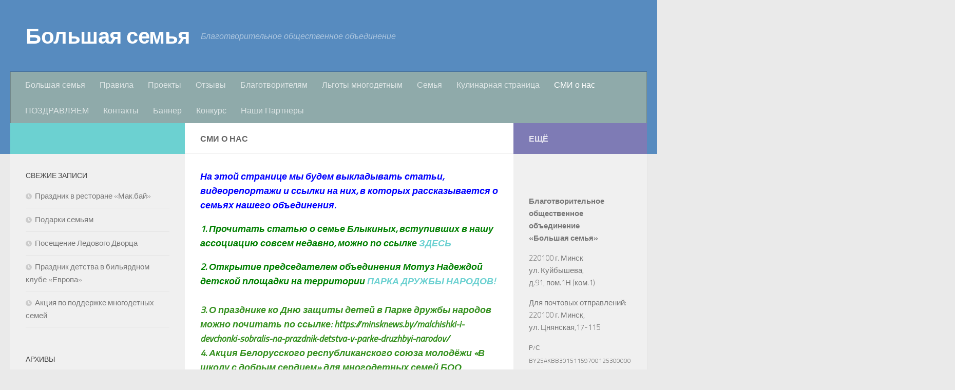

--- FILE ---
content_type: text/html; charset=UTF-8
request_url: http://big-family.by/%D1%81%D0%BC%D0%B8-%D0%BE-%D0%BD%D0%B0%D1%81/
body_size: 13014
content:
<!DOCTYPE html>
<html class="no-js" lang="ru-RU">
<head>
  <meta charset="UTF-8">
  <meta name="viewport" content="width=device-width, initial-scale=1.0">
  <link rel="profile" href="http://gmpg.org/xfn/11">
  <link rel="pingback" href="http://big-family.by/xmlrpc.php">

  <title>СМИ о нас &#8212; Большая семья</title>
<meta name='robots' content='max-image-preview:large' />
<script>document.documentElement.className = document.documentElement.className.replace("no-js","js");</script>
<link rel="alternate" type="application/rss+xml" title="Большая семья &raquo; Лента" href="http://big-family.by/feed/" />
<link rel="alternate" type="application/rss+xml" title="Большая семья &raquo; Лента комментариев" href="http://big-family.by/comments/feed/" />
<link id="hu-user-gfont" href="//fonts.googleapis.com/css?family=Titillium+Web:400,400italic,300italic,300,600&subset=latin,latin-ext" rel="stylesheet" type="text/css"><link rel="alternate" type="application/rss+xml" title="Большая семья &raquo; Лента комментариев к &laquo;СМИ о нас&raquo;" href="http://big-family.by/%d1%81%d0%bc%d0%b8-%d0%be-%d0%bd%d0%b0%d1%81/feed/" />
<script type="text/javascript">
window._wpemojiSettings = {"baseUrl":"https:\/\/s.w.org\/images\/core\/emoji\/14.0.0\/72x72\/","ext":".png","svgUrl":"https:\/\/s.w.org\/images\/core\/emoji\/14.0.0\/svg\/","svgExt":".svg","source":{"concatemoji":"http:\/\/big-family.by\/wp-includes\/js\/wp-emoji-release.min.js?ver=6.1.9"}};
/*! This file is auto-generated */
!function(e,a,t){var n,r,o,i=a.createElement("canvas"),p=i.getContext&&i.getContext("2d");function s(e,t){var a=String.fromCharCode,e=(p.clearRect(0,0,i.width,i.height),p.fillText(a.apply(this,e),0,0),i.toDataURL());return p.clearRect(0,0,i.width,i.height),p.fillText(a.apply(this,t),0,0),e===i.toDataURL()}function c(e){var t=a.createElement("script");t.src=e,t.defer=t.type="text/javascript",a.getElementsByTagName("head")[0].appendChild(t)}for(o=Array("flag","emoji"),t.supports={everything:!0,everythingExceptFlag:!0},r=0;r<o.length;r++)t.supports[o[r]]=function(e){if(p&&p.fillText)switch(p.textBaseline="top",p.font="600 32px Arial",e){case"flag":return s([127987,65039,8205,9895,65039],[127987,65039,8203,9895,65039])?!1:!s([55356,56826,55356,56819],[55356,56826,8203,55356,56819])&&!s([55356,57332,56128,56423,56128,56418,56128,56421,56128,56430,56128,56423,56128,56447],[55356,57332,8203,56128,56423,8203,56128,56418,8203,56128,56421,8203,56128,56430,8203,56128,56423,8203,56128,56447]);case"emoji":return!s([129777,127995,8205,129778,127999],[129777,127995,8203,129778,127999])}return!1}(o[r]),t.supports.everything=t.supports.everything&&t.supports[o[r]],"flag"!==o[r]&&(t.supports.everythingExceptFlag=t.supports.everythingExceptFlag&&t.supports[o[r]]);t.supports.everythingExceptFlag=t.supports.everythingExceptFlag&&!t.supports.flag,t.DOMReady=!1,t.readyCallback=function(){t.DOMReady=!0},t.supports.everything||(n=function(){t.readyCallback()},a.addEventListener?(a.addEventListener("DOMContentLoaded",n,!1),e.addEventListener("load",n,!1)):(e.attachEvent("onload",n),a.attachEvent("onreadystatechange",function(){"complete"===a.readyState&&t.readyCallback()})),(e=t.source||{}).concatemoji?c(e.concatemoji):e.wpemoji&&e.twemoji&&(c(e.twemoji),c(e.wpemoji)))}(window,document,window._wpemojiSettings);
</script>
<style type="text/css">
img.wp-smiley,
img.emoji {
	display: inline !important;
	border: none !important;
	box-shadow: none !important;
	height: 1em !important;
	width: 1em !important;
	margin: 0 0.07em !important;
	vertical-align: -0.1em !important;
	background: none !important;
	padding: 0 !important;
}
</style>
	<link rel='stylesheet' id='wp-block-library-css' href='http://big-family.by/wp-includes/css/dist/block-library/style.min.css?ver=6.1.9' type='text/css' media='all' />
<link rel='stylesheet' id='classic-theme-styles-css' href='http://big-family.by/wp-includes/css/classic-themes.min.css?ver=1' type='text/css' media='all' />
<style id='global-styles-inline-css' type='text/css'>
body{--wp--preset--color--black: #000000;--wp--preset--color--cyan-bluish-gray: #abb8c3;--wp--preset--color--white: #ffffff;--wp--preset--color--pale-pink: #f78da7;--wp--preset--color--vivid-red: #cf2e2e;--wp--preset--color--luminous-vivid-orange: #ff6900;--wp--preset--color--luminous-vivid-amber: #fcb900;--wp--preset--color--light-green-cyan: #7bdcb5;--wp--preset--color--vivid-green-cyan: #00d084;--wp--preset--color--pale-cyan-blue: #8ed1fc;--wp--preset--color--vivid-cyan-blue: #0693e3;--wp--preset--color--vivid-purple: #9b51e0;--wp--preset--gradient--vivid-cyan-blue-to-vivid-purple: linear-gradient(135deg,rgba(6,147,227,1) 0%,rgb(155,81,224) 100%);--wp--preset--gradient--light-green-cyan-to-vivid-green-cyan: linear-gradient(135deg,rgb(122,220,180) 0%,rgb(0,208,130) 100%);--wp--preset--gradient--luminous-vivid-amber-to-luminous-vivid-orange: linear-gradient(135deg,rgba(252,185,0,1) 0%,rgba(255,105,0,1) 100%);--wp--preset--gradient--luminous-vivid-orange-to-vivid-red: linear-gradient(135deg,rgba(255,105,0,1) 0%,rgb(207,46,46) 100%);--wp--preset--gradient--very-light-gray-to-cyan-bluish-gray: linear-gradient(135deg,rgb(238,238,238) 0%,rgb(169,184,195) 100%);--wp--preset--gradient--cool-to-warm-spectrum: linear-gradient(135deg,rgb(74,234,220) 0%,rgb(151,120,209) 20%,rgb(207,42,186) 40%,rgb(238,44,130) 60%,rgb(251,105,98) 80%,rgb(254,248,76) 100%);--wp--preset--gradient--blush-light-purple: linear-gradient(135deg,rgb(255,206,236) 0%,rgb(152,150,240) 100%);--wp--preset--gradient--blush-bordeaux: linear-gradient(135deg,rgb(254,205,165) 0%,rgb(254,45,45) 50%,rgb(107,0,62) 100%);--wp--preset--gradient--luminous-dusk: linear-gradient(135deg,rgb(255,203,112) 0%,rgb(199,81,192) 50%,rgb(65,88,208) 100%);--wp--preset--gradient--pale-ocean: linear-gradient(135deg,rgb(255,245,203) 0%,rgb(182,227,212) 50%,rgb(51,167,181) 100%);--wp--preset--gradient--electric-grass: linear-gradient(135deg,rgb(202,248,128) 0%,rgb(113,206,126) 100%);--wp--preset--gradient--midnight: linear-gradient(135deg,rgb(2,3,129) 0%,rgb(40,116,252) 100%);--wp--preset--duotone--dark-grayscale: url('#wp-duotone-dark-grayscale');--wp--preset--duotone--grayscale: url('#wp-duotone-grayscale');--wp--preset--duotone--purple-yellow: url('#wp-duotone-purple-yellow');--wp--preset--duotone--blue-red: url('#wp-duotone-blue-red');--wp--preset--duotone--midnight: url('#wp-duotone-midnight');--wp--preset--duotone--magenta-yellow: url('#wp-duotone-magenta-yellow');--wp--preset--duotone--purple-green: url('#wp-duotone-purple-green');--wp--preset--duotone--blue-orange: url('#wp-duotone-blue-orange');--wp--preset--font-size--small: 13px;--wp--preset--font-size--medium: 20px;--wp--preset--font-size--large: 36px;--wp--preset--font-size--x-large: 42px;--wp--preset--spacing--20: 0.44rem;--wp--preset--spacing--30: 0.67rem;--wp--preset--spacing--40: 1rem;--wp--preset--spacing--50: 1.5rem;--wp--preset--spacing--60: 2.25rem;--wp--preset--spacing--70: 3.38rem;--wp--preset--spacing--80: 5.06rem;}:where(.is-layout-flex){gap: 0.5em;}body .is-layout-flow > .alignleft{float: left;margin-inline-start: 0;margin-inline-end: 2em;}body .is-layout-flow > .alignright{float: right;margin-inline-start: 2em;margin-inline-end: 0;}body .is-layout-flow > .aligncenter{margin-left: auto !important;margin-right: auto !important;}body .is-layout-constrained > .alignleft{float: left;margin-inline-start: 0;margin-inline-end: 2em;}body .is-layout-constrained > .alignright{float: right;margin-inline-start: 2em;margin-inline-end: 0;}body .is-layout-constrained > .aligncenter{margin-left: auto !important;margin-right: auto !important;}body .is-layout-constrained > :where(:not(.alignleft):not(.alignright):not(.alignfull)){max-width: var(--wp--style--global--content-size);margin-left: auto !important;margin-right: auto !important;}body .is-layout-constrained > .alignwide{max-width: var(--wp--style--global--wide-size);}body .is-layout-flex{display: flex;}body .is-layout-flex{flex-wrap: wrap;align-items: center;}body .is-layout-flex > *{margin: 0;}:where(.wp-block-columns.is-layout-flex){gap: 2em;}.has-black-color{color: var(--wp--preset--color--black) !important;}.has-cyan-bluish-gray-color{color: var(--wp--preset--color--cyan-bluish-gray) !important;}.has-white-color{color: var(--wp--preset--color--white) !important;}.has-pale-pink-color{color: var(--wp--preset--color--pale-pink) !important;}.has-vivid-red-color{color: var(--wp--preset--color--vivid-red) !important;}.has-luminous-vivid-orange-color{color: var(--wp--preset--color--luminous-vivid-orange) !important;}.has-luminous-vivid-amber-color{color: var(--wp--preset--color--luminous-vivid-amber) !important;}.has-light-green-cyan-color{color: var(--wp--preset--color--light-green-cyan) !important;}.has-vivid-green-cyan-color{color: var(--wp--preset--color--vivid-green-cyan) !important;}.has-pale-cyan-blue-color{color: var(--wp--preset--color--pale-cyan-blue) !important;}.has-vivid-cyan-blue-color{color: var(--wp--preset--color--vivid-cyan-blue) !important;}.has-vivid-purple-color{color: var(--wp--preset--color--vivid-purple) !important;}.has-black-background-color{background-color: var(--wp--preset--color--black) !important;}.has-cyan-bluish-gray-background-color{background-color: var(--wp--preset--color--cyan-bluish-gray) !important;}.has-white-background-color{background-color: var(--wp--preset--color--white) !important;}.has-pale-pink-background-color{background-color: var(--wp--preset--color--pale-pink) !important;}.has-vivid-red-background-color{background-color: var(--wp--preset--color--vivid-red) !important;}.has-luminous-vivid-orange-background-color{background-color: var(--wp--preset--color--luminous-vivid-orange) !important;}.has-luminous-vivid-amber-background-color{background-color: var(--wp--preset--color--luminous-vivid-amber) !important;}.has-light-green-cyan-background-color{background-color: var(--wp--preset--color--light-green-cyan) !important;}.has-vivid-green-cyan-background-color{background-color: var(--wp--preset--color--vivid-green-cyan) !important;}.has-pale-cyan-blue-background-color{background-color: var(--wp--preset--color--pale-cyan-blue) !important;}.has-vivid-cyan-blue-background-color{background-color: var(--wp--preset--color--vivid-cyan-blue) !important;}.has-vivid-purple-background-color{background-color: var(--wp--preset--color--vivid-purple) !important;}.has-black-border-color{border-color: var(--wp--preset--color--black) !important;}.has-cyan-bluish-gray-border-color{border-color: var(--wp--preset--color--cyan-bluish-gray) !important;}.has-white-border-color{border-color: var(--wp--preset--color--white) !important;}.has-pale-pink-border-color{border-color: var(--wp--preset--color--pale-pink) !important;}.has-vivid-red-border-color{border-color: var(--wp--preset--color--vivid-red) !important;}.has-luminous-vivid-orange-border-color{border-color: var(--wp--preset--color--luminous-vivid-orange) !important;}.has-luminous-vivid-amber-border-color{border-color: var(--wp--preset--color--luminous-vivid-amber) !important;}.has-light-green-cyan-border-color{border-color: var(--wp--preset--color--light-green-cyan) !important;}.has-vivid-green-cyan-border-color{border-color: var(--wp--preset--color--vivid-green-cyan) !important;}.has-pale-cyan-blue-border-color{border-color: var(--wp--preset--color--pale-cyan-blue) !important;}.has-vivid-cyan-blue-border-color{border-color: var(--wp--preset--color--vivid-cyan-blue) !important;}.has-vivid-purple-border-color{border-color: var(--wp--preset--color--vivid-purple) !important;}.has-vivid-cyan-blue-to-vivid-purple-gradient-background{background: var(--wp--preset--gradient--vivid-cyan-blue-to-vivid-purple) !important;}.has-light-green-cyan-to-vivid-green-cyan-gradient-background{background: var(--wp--preset--gradient--light-green-cyan-to-vivid-green-cyan) !important;}.has-luminous-vivid-amber-to-luminous-vivid-orange-gradient-background{background: var(--wp--preset--gradient--luminous-vivid-amber-to-luminous-vivid-orange) !important;}.has-luminous-vivid-orange-to-vivid-red-gradient-background{background: var(--wp--preset--gradient--luminous-vivid-orange-to-vivid-red) !important;}.has-very-light-gray-to-cyan-bluish-gray-gradient-background{background: var(--wp--preset--gradient--very-light-gray-to-cyan-bluish-gray) !important;}.has-cool-to-warm-spectrum-gradient-background{background: var(--wp--preset--gradient--cool-to-warm-spectrum) !important;}.has-blush-light-purple-gradient-background{background: var(--wp--preset--gradient--blush-light-purple) !important;}.has-blush-bordeaux-gradient-background{background: var(--wp--preset--gradient--blush-bordeaux) !important;}.has-luminous-dusk-gradient-background{background: var(--wp--preset--gradient--luminous-dusk) !important;}.has-pale-ocean-gradient-background{background: var(--wp--preset--gradient--pale-ocean) !important;}.has-electric-grass-gradient-background{background: var(--wp--preset--gradient--electric-grass) !important;}.has-midnight-gradient-background{background: var(--wp--preset--gradient--midnight) !important;}.has-small-font-size{font-size: var(--wp--preset--font-size--small) !important;}.has-medium-font-size{font-size: var(--wp--preset--font-size--medium) !important;}.has-large-font-size{font-size: var(--wp--preset--font-size--large) !important;}.has-x-large-font-size{font-size: var(--wp--preset--font-size--x-large) !important;}
.wp-block-navigation a:where(:not(.wp-element-button)){color: inherit;}
:where(.wp-block-columns.is-layout-flex){gap: 2em;}
.wp-block-pullquote{font-size: 1.5em;line-height: 1.6;}
</style>
<link rel='stylesheet' id='contact-form-7-css' href='http://big-family.by/wp-content/plugins/contact-form-7/includes/css/styles.css?ver=5.7.4' type='text/css' media='all' />
<link rel='stylesheet' id='fancybox-style-css' href='http://big-family.by/wp-content/plugins/light/css/jquery.fancybox.css?ver=6.1.9' type='text/css' media='all' />
<link rel='stylesheet' id='hueman-main-style-css' href='http://big-family.by/wp-content/themes/hueman/assets/front/css/main.min.css?ver=3.3.27' type='text/css' media='all' />
<style id='hueman-main-style-inline-css' type='text/css'>
body { font-family:'Titillium Web', Arial, sans-serif;font-size:1.00rem }@media only screen and (min-width: 720px) {
        .nav > li { font-size:1.00rem; }
      }::selection { background-color: #6cd1d1; }
::-moz-selection { background-color: #6cd1d1; }a,.themeform label .required,#flexslider-featured .flex-direction-nav .flex-next:hover,#flexslider-featured .flex-direction-nav .flex-prev:hover,.post-hover:hover .post-title a,.post-title a:hover,.sidebar.s1 .post-nav li a:hover i,.content .post-nav li a:hover i,.post-related a:hover,.sidebar.s1 .widget_rss ul li a,#footer .widget_rss ul li a,.sidebar.s1 .widget_calendar a,#footer .widget_calendar a,.sidebar.s1 .alx-tab .tab-item-category a,.sidebar.s1 .alx-posts .post-item-category a,.sidebar.s1 .alx-tab li:hover .tab-item-title a,.sidebar.s1 .alx-tab li:hover .tab-item-comment a,.sidebar.s1 .alx-posts li:hover .post-item-title a,#footer .alx-tab .tab-item-category a,#footer .alx-posts .post-item-category a,#footer .alx-tab li:hover .tab-item-title a,#footer .alx-tab li:hover .tab-item-comment a,#footer .alx-posts li:hover .post-item-title a,.comment-tabs li.active a,.comment-awaiting-moderation,.child-menu a:hover,.child-menu .current_page_item > a,.wp-pagenavi a{ color: #6cd1d1; }.themeform input[type="submit"],.themeform button[type="submit"],.sidebar.s1 .sidebar-top,.sidebar.s1 .sidebar-toggle,#flexslider-featured .flex-control-nav li a.flex-active,.post-tags a:hover,.sidebar.s1 .widget_calendar caption,#footer .widget_calendar caption,.author-bio .bio-avatar:after,.commentlist li.bypostauthor > .comment-body:after,.commentlist li.comment-author-admin > .comment-body:after{ background-color: #6cd1d1; }.post-format .format-container { border-color: #6cd1d1; }.sidebar.s1 .alx-tabs-nav li.active a,#footer .alx-tabs-nav li.active a,.comment-tabs li.active a,.wp-pagenavi a:hover,.wp-pagenavi a:active,.wp-pagenavi span.current{ border-bottom-color: #6cd1d1!important; }.sidebar.s2 .post-nav li a:hover i,
.sidebar.s2 .widget_rss ul li a,
.sidebar.s2 .widget_calendar a,
.sidebar.s2 .alx-tab .tab-item-category a,
.sidebar.s2 .alx-posts .post-item-category a,
.sidebar.s2 .alx-tab li:hover .tab-item-title a,
.sidebar.s2 .alx-tab li:hover .tab-item-comment a,
.sidebar.s2 .alx-posts li:hover .post-item-title a { color: #7e7bb5; }
.sidebar.s2 .sidebar-top,.sidebar.s2 .sidebar-toggle,.post-comments,.jp-play-bar,.jp-volume-bar-value,.sidebar.s2 .widget_calendar caption{ background-color: #7e7bb5; }.sidebar.s2 .alx-tabs-nav li.active a { border-bottom-color: #7e7bb5; }
.post-comments span:before { border-right-color: #7e7bb5; }
      .search-expand,
              #nav-topbar.nav-container { background-color: #48596d}@media only screen and (min-width: 720px) {
                #nav-topbar .nav ul { background-color: #48596d; }
              }.is-scrolled #header .nav-container.desktop-sticky,
              .is-scrolled #header .search-expand { background-color: #48596d; background-color: rgba(72,89,109,0.90) }.is-scrolled .topbar-transparent #nav-topbar.desktop-sticky .nav ul { background-color: #48596d; background-color: rgba(72,89,109,0.95) }#header { background-color: #578bbf; }
@media only screen and (min-width: 720px) {
  #nav-header .nav ul { background-color: #578bbf; }
}
        .is-scrolled #header #nav-mobile { background-color: #454e5c; background-color: rgba(69,78,92,0.90) }#nav-header.nav-container, #main-header-search .search-expand { background-color: #8faaaa; }
@media only screen and (min-width: 720px) {
  #nav-header .nav ul { background-color: #8faaaa; }
}
        img { -webkit-border-radius: 4px; border-radius: 4px; }body { background-color: #eaeaea; }
</style>
<link rel='stylesheet' id='hueman-font-awesome-css' href='http://big-family.by/wp-content/themes/hueman/assets/front/css/font-awesome.min.css?ver=3.3.27' type='text/css' media='all' />
<script type='text/javascript' src='http://big-family.by/wp-includes/js/jquery/jquery.min.js?ver=3.6.1' id='jquery-core-js'></script>
<script type='text/javascript' src='http://big-family.by/wp-includes/js/jquery/jquery-migrate.min.js?ver=3.3.2' id='jquery-migrate-js'></script>
<link rel="https://api.w.org/" href="http://big-family.by/wp-json/" /><link rel="alternate" type="application/json" href="http://big-family.by/wp-json/wp/v2/pages/1181" /><link rel="EditURI" type="application/rsd+xml" title="RSD" href="http://big-family.by/xmlrpc.php?rsd" />
<link rel="wlwmanifest" type="application/wlwmanifest+xml" href="http://big-family.by/wp-includes/wlwmanifest.xml" />
<meta name="generator" content="WordPress 6.1.9" />
<link rel="canonical" href="http://big-family.by/%d1%81%d0%bc%d0%b8-%d0%be-%d0%bd%d0%b0%d1%81/" />
<link rel='shortlink' href='http://big-family.by/?p=1181' />
<link rel="alternate" type="application/json+oembed" href="http://big-family.by/wp-json/oembed/1.0/embed?url=http%3A%2F%2Fbig-family.by%2F%25d1%2581%25d0%25bc%25d0%25b8-%25d0%25be-%25d0%25bd%25d0%25b0%25d1%2581%2F" />
<link rel="alternate" type="text/xml+oembed" href="http://big-family.by/wp-json/oembed/1.0/embed?url=http%3A%2F%2Fbig-family.by%2F%25d1%2581%25d0%25bc%25d0%25b8-%25d0%25be-%25d0%25bd%25d0%25b0%25d1%2581%2F&#038;format=xml" />
<!--[if lt IE 9]>
<script src="http://big-family.by/wp-content/themes/hueman/assets/front/js/ie/html5shiv-printshiv.min.js"></script>
<script src="http://big-family.by/wp-content/themes/hueman/assets/front/js/ie/selectivizr.js"></script>
<![endif]-->
</head>

<body class="page-template-default page page-id-1181 col-3cm full-width header-desktop-sticky header-mobile-sticky chrome">

<div id="wrapper">

  
  <header id="header" class="top-menu-mobile-on one-mobile-menu top_menu header-ads-desktop  topbar-transparent no-header-img">
        <nav class="nav-container group mobile-menu mobile-sticky no-menu-assigned" id="nav-mobile" data-menu-id="header-1">
  <div class="mobile-title-logo-in-header">                  <p class="site-title"><a class="custom-logo-link" href="http://big-family.by/" rel="home" title="Большая семья | Главная страница">Большая семья</a></p>
                </div>
        
                    <!-- <div class="ham__navbar-toggler collapsed" aria-expanded="false">
          <div class="ham__navbar-span-wrapper">
            <span class="ham-toggler-menu__span"></span>
          </div>
        </div> -->
        <div class="ham__navbar-toggler-two collapsed" title="Menu" aria-expanded="false">
          <div class="ham__navbar-span-wrapper">
            <span class="line line-1"></span>
            <span class="line line-2"></span>
            <span class="line line-3"></span>
          </div>
        </div>
            
      <div class="nav-text"></div>
      <div class="nav-wrap container">
                  <ul class="nav container-inner group mobile-search">
                            <li>
                  <form method="get" class="searchform themeform" action="http://big-family.by/">
	<div>
		<input type="text" class="search" name="s" onblur="if(this.value=='')this.value='Укажите что ищете и нажмите Enter';" onfocus="if(this.value=='Укажите что ищете и нажмите Enter')this.value='';" value="Укажите что ищете и нажмите Enter" />
	</div>
</form>                </li>
                      </ul>
                <ul id="menu-%d0%b3%d0%bb%d0%b0%d0%b2%d0%bd%d0%be%d0%b5-%d0%bc%d0%b5%d0%bd%d1%8e" class="nav container-inner group"><li id="menu-item-154" class="menu-item menu-item-type-post_type menu-item-object-page menu-item-home menu-item-154"><a href="http://big-family.by/%d0%be-%d0%bd%d0%b0%d1%81/">Большая семья</a></li>
<li id="menu-item-193" class="menu-item menu-item-type-post_type menu-item-object-page menu-item-193"><a href="http://big-family.by/%d1%87%d0%bb%d0%b5%d0%bd%d0%b0%d0%bc-%d0%b0%d1%81%d1%81%d0%be%d1%86%d0%b8%d0%b0%d1%86%d0%b8%d0%b8/">Правила</a></li>
<li id="menu-item-155" class="menu-item menu-item-type-post_type menu-item-object-page menu-item-155"><a href="http://big-family.by/%d0%bd%d0%b0%d1%88%d0%b8-%d0%bf%d1%80%d0%be%d0%b5%d0%ba%d1%82%d1%8b/">Проекты</a></li>
<li id="menu-item-824" class="menu-item menu-item-type-post_type menu-item-object-page menu-item-824"><a href="http://big-family.by/%d0%be%d1%82%d0%b7%d1%8b%d0%b2%d1%8b/">Отзывы</a></li>
<li id="menu-item-188" class="menu-item menu-item-type-post_type menu-item-object-page menu-item-188"><a href="http://big-family.by/%d1%81%d1%82%d1%80%d0%b0%d0%bd%d0%b8%d1%86%d0%b0-%d0%b4%d0%bb%d1%8f-%d1%81%d0%bf%d0%be%d0%bd%d1%81%d0%be%d1%80%d0%be%d0%b2/">Благотворителям</a></li>
<li id="menu-item-802" class="menu-item menu-item-type-post_type menu-item-object-page menu-item-802"><a href="http://big-family.by/%d0%bb%d1%8c%d0%b3%d0%be%d1%82%d1%8b-%d0%b8-%d1%81%d0%be%d1%86%d0%b8%d0%b0%d0%bb%d1%8c%d0%bd%d1%8b%d0%b5-%d0%b3%d0%b0%d1%80%d0%b0%d0%bd%d1%82%d0%b8%d0%b8-%d0%bf%d1%80%d0%b5%d0%b4%d0%be%d1%81%d1%82/">Льготы многодетным</a></li>
<li id="menu-item-2258" class="menu-item menu-item-type-post_type menu-item-object-page menu-item-2258"><a href="http://big-family.by/%d1%81%d0%b5%d0%bc%d1%8c%d1%8f/">Семья</a></li>
<li id="menu-item-799" class="menu-item menu-item-type-post_type menu-item-object-page menu-item-799"><a href="http://big-family.by/%d0%ba%d1%83%d0%bb%d0%b8%d0%bd%d0%b0%d1%80%d0%bd%d0%b0%d1%8f-%d1%81%d1%82%d1%80%d0%b0%d0%bd%d0%b8%d1%86%d0%b0/">Кулинарная страница</a></li>
<li id="menu-item-2263" class="menu-item menu-item-type-post_type menu-item-object-page current-menu-item page_item page-item-1181 current_page_item menu-item-2263"><a href="http://big-family.by/%d1%81%d0%bc%d0%b8-%d0%be-%d0%bd%d0%b0%d1%81/" aria-current="page">СМИ о нас</a></li>
<li id="menu-item-2286" class="menu-item menu-item-type-post_type menu-item-object-page menu-item-2286"><a href="http://big-family.by/%d0%bf%d0%be%d0%b7%d0%b4%d1%80%d0%b0%d0%b2%d0%bb%d1%8f%d0%b5%d0%bc/">ПОЗДРАВЛЯЕМ</a></li>
<li id="menu-item-151" class="menu-item menu-item-type-post_type menu-item-object-page menu-item-151"><a href="http://big-family.by/contacts/">Контакты</a></li>
<li id="menu-item-3871" class="menu-item menu-item-type-post_type menu-item-object-page menu-item-3871"><a href="http://big-family.by/%d0%b1%d0%b0%d0%bd%d0%bd%d0%b5%d1%80/">Баннер</a></li>
<li id="menu-item-4226" class="menu-item menu-item-type-post_type menu-item-object-page menu-item-4226"><a href="http://big-family.by/%d0%ba%d0%be%d0%bd%d0%ba%d1%83%d1%80%d1%81/">Конкурс</a></li>
<li id="menu-item-4285" class="menu-item menu-item-type-post_type menu-item-object-page menu-item-4285"><a href="http://big-family.by/%d0%bd%d0%b0%d1%88%d0%b8-%d0%bf%d0%b0%d1%80%d1%82%d0%bd%d1%91%d1%80%d1%8b/">Наши Партнёры</a></li>
</ul>      </div>
</nav><!--/#nav-topbar-->  
  
  <div class="container group">
        <div class="container-inner">

                    <div class="group pad central-header-zone">
                  <div class="logo-tagline-group">
                                        <p class="site-title"><a class="custom-logo-link" href="http://big-family.by/" rel="home" title="Большая семья | Главная страница">Большая семья</a></p>
                                                                <p class="site-description">Благотворительное общественное объединение</p>
                                        </div>

                                </div>
      
                <nav class="nav-container group desktop-menu " id="nav-header" data-menu-id="header-2">
    <div class="nav-text"><!-- put your mobile menu text here --></div>

  <div class="nav-wrap container">
        <ul id="menu-%d0%b3%d0%bb%d0%b0%d0%b2%d0%bd%d0%be%d0%b5-%d0%bc%d0%b5%d0%bd%d1%8e-1" class="nav container-inner group"><li class="menu-item menu-item-type-post_type menu-item-object-page menu-item-home menu-item-154"><a href="http://big-family.by/%d0%be-%d0%bd%d0%b0%d1%81/">Большая семья</a></li>
<li class="menu-item menu-item-type-post_type menu-item-object-page menu-item-193"><a href="http://big-family.by/%d1%87%d0%bb%d0%b5%d0%bd%d0%b0%d0%bc-%d0%b0%d1%81%d1%81%d0%be%d1%86%d0%b8%d0%b0%d1%86%d0%b8%d0%b8/">Правила</a></li>
<li class="menu-item menu-item-type-post_type menu-item-object-page menu-item-155"><a href="http://big-family.by/%d0%bd%d0%b0%d1%88%d0%b8-%d0%bf%d1%80%d0%be%d0%b5%d0%ba%d1%82%d1%8b/">Проекты</a></li>
<li class="menu-item menu-item-type-post_type menu-item-object-page menu-item-824"><a href="http://big-family.by/%d0%be%d1%82%d0%b7%d1%8b%d0%b2%d1%8b/">Отзывы</a></li>
<li class="menu-item menu-item-type-post_type menu-item-object-page menu-item-188"><a href="http://big-family.by/%d1%81%d1%82%d1%80%d0%b0%d0%bd%d0%b8%d1%86%d0%b0-%d0%b4%d0%bb%d1%8f-%d1%81%d0%bf%d0%be%d0%bd%d1%81%d0%be%d1%80%d0%be%d0%b2/">Благотворителям</a></li>
<li class="menu-item menu-item-type-post_type menu-item-object-page menu-item-802"><a href="http://big-family.by/%d0%bb%d1%8c%d0%b3%d0%be%d1%82%d1%8b-%d0%b8-%d1%81%d0%be%d1%86%d0%b8%d0%b0%d0%bb%d1%8c%d0%bd%d1%8b%d0%b5-%d0%b3%d0%b0%d1%80%d0%b0%d0%bd%d1%82%d0%b8%d0%b8-%d0%bf%d1%80%d0%b5%d0%b4%d0%be%d1%81%d1%82/">Льготы многодетным</a></li>
<li class="menu-item menu-item-type-post_type menu-item-object-page menu-item-2258"><a href="http://big-family.by/%d1%81%d0%b5%d0%bc%d1%8c%d1%8f/">Семья</a></li>
<li class="menu-item menu-item-type-post_type menu-item-object-page menu-item-799"><a href="http://big-family.by/%d0%ba%d1%83%d0%bb%d0%b8%d0%bd%d0%b0%d1%80%d0%bd%d0%b0%d1%8f-%d1%81%d1%82%d1%80%d0%b0%d0%bd%d0%b8%d1%86%d0%b0/">Кулинарная страница</a></li>
<li class="menu-item menu-item-type-post_type menu-item-object-page current-menu-item page_item page-item-1181 current_page_item menu-item-2263"><a href="http://big-family.by/%d1%81%d0%bc%d0%b8-%d0%be-%d0%bd%d0%b0%d1%81/" aria-current="page">СМИ о нас</a></li>
<li class="menu-item menu-item-type-post_type menu-item-object-page menu-item-2286"><a href="http://big-family.by/%d0%bf%d0%be%d0%b7%d0%b4%d1%80%d0%b0%d0%b2%d0%bb%d1%8f%d0%b5%d0%bc/">ПОЗДРАВЛЯЕМ</a></li>
<li class="menu-item menu-item-type-post_type menu-item-object-page menu-item-151"><a href="http://big-family.by/contacts/">Контакты</a></li>
<li class="menu-item menu-item-type-post_type menu-item-object-page menu-item-3871"><a href="http://big-family.by/%d0%b1%d0%b0%d0%bd%d0%bd%d0%b5%d1%80/">Баннер</a></li>
<li class="menu-item menu-item-type-post_type menu-item-object-page menu-item-4226"><a href="http://big-family.by/%d0%ba%d0%be%d0%bd%d0%ba%d1%83%d1%80%d1%81/">Конкурс</a></li>
<li class="menu-item menu-item-type-post_type menu-item-object-page menu-item-4285"><a href="http://big-family.by/%d0%bd%d0%b0%d1%88%d0%b8-%d0%bf%d0%b0%d1%80%d1%82%d0%bd%d1%91%d1%80%d1%8b/">Наши Партнёры</a></li>
</ul>  </div>
</nav><!--/#nav-header-->      
    </div><!--/.container-inner-->
      </div><!--/.container-->

</header><!--/#header-->
  
  <div class="container" id="page">
    <div class="container-inner">
            <div class="main">
        <div class="main-inner group">
          
              <section class="content">
              <div class="page-title pad group">
          	    		<h1>СМИ о нас</h1>
    	
    </div><!--/.page-title-->
          <div class="pad group">
            
  <article class="group post-1181 page type-page status-publish hentry">

    
    <div class="entry themeform">
      <p><span style="color: #0000ff;"><em><strong>На этой странице мы будем выкладывать статьи, видеорепортажи и ссылки на них, в которых рассказывается о семьях нашего объединения.</strong></em></span></p>
<div style="color: #008000;"><em><strong>1. Прочитать статью о семье Блыкиных, вступивших в нашу ассоциацию совсем недавно, можно по ссылке <a href="http://news.tut.by/society/462734.html" target="_blank" rel="noopener">ЗДЕСЬ</a></strong></em></div>
<p><!--


<div class="_6m3 _--6">


<div class="mbs _6m6 _2cnj _5s6c"><span style="color: #800080;"><em><strong>2. <a style="color: #800080;" href="https://l.facebook.com/l.php?u=https%3A%2F%2Fcloud.mail.ru%2Fpublic%2FFdxo%2FoCPKQ2NS1&amp;h=[base64]" target="_blank" data-lynx-mode="async">Файл из Облака Mail.Ru</a></strong></em></span></div>




<div class="mbs _6m6 _2cnj _5s6c">Репортаж о семье Философов, собирающихся в школу</div>




<div class="_6m7 _3bt9"></div>




<div class="_59tj _2iau">


<div>


<div class="_6lz _6mb ellipsis"><span style="color: #800080;">CLOUD.MAIL.RU</span></div>


--></p>
<div class="_6lz _6mb ellipsis"><span style="color: #008000;"><em><strong>2. Открытие председателем объединения Мотуз Надеждой детской площадки на территории <a href="https://realt.onliner.by/2017/09/01/park-druzhby-narodov" target="_blank" rel="noopener">ПАРКА ДРУЖБЫ НАРОДОВ!</a> </strong></em></span></div>
<div class="_6lz _6mb ellipsis">
<div class="_6ks">
<div class="_6l- __c_">
<div class="uiScaledImageContainer _6m5 fbStoryAttachmentImage"><span style="color: #008000;"><span style="color: #008000;"><em><strong><img decoding="async" class="scaledImageFitWidth img" src="https://external-waw1-1.xx.fbcdn.net/safe_image.php?d=AQAOgaCxzNETq5d2&amp;w=476&amp;h=249&amp;url=https%3A%2F%2Fcontent.onliner.by%2Fnews%2F1400x5616%2F53e32acafc35e0f0c0d9957359a8d3b4.jpeg&amp;cfs=1&amp;upscale=1&amp;sx=31&amp;sy=0&amp;sw=1338&amp;sh=700&amp;_nc_hash=AQArCuzv6tZ1sb7W" alt="" width="476" height="249" /></strong></em></span></span></div>
<div><span style="color: #35911f;"><em><strong>3. О празднике ко Дню защиты детей в Парке дружбы народов можно почитать по ссылке: https://minsknews.by/malchishki-i-devchonki-sobralis-na-prazdnik-detstva-v-parke-druzhbyi-narodov/</strong></em></span></div>
</div>
</div>
<div class="_3ekx _29_4">
<div class="mbs _8m8 _2cnj _5s6c"><em><strong><span style="color: #35911f;">4. Акция Белорусского республиканского союза молодёжи &#171;В школу с добрым сердцем&#187; для многодетных семей БОО &#171;Большая семья&#187;: http://minskzoo.by/news/903-blagotvoritelna-akcia</span></strong></em></div>
</div>
</div>
      <nav class="pagination group">
              </nav><!--/.pagination-->
      <div class="clear"></div>
    </div><!--/.entry-->

  </article>

  
          </div><!--/.pad-->
        </section><!--/.content-->
          

	<div class="sidebar s1 collapsed" data-position="left" data-layout="col-3cm" data-sb-id="s1">

		<a class="sidebar-toggle" title="Развернуть боковое меню"><i class="fas icon-sidebar-toggle"></i></a>

		<div class="sidebar-content">

			  			<div class="sidebar-top group">
                                          <p>&nbsp;</p>                        
            			</div>
			
			
			
			
		<div id="recent-posts-2" class="widget widget_recent_entries">
		<h3 class="widget-title">Свежие записи</h3>
		<ul>
											<li>
					<a href="http://big-family.by/%d0%bf%d1%80%d0%b0%d0%b7%d0%b4%d0%bd%d0%b8%d0%ba-%d0%b2-%d1%80%d0%b5%d1%81%d1%82%d0%be%d1%80%d0%b0%d0%bd%d0%b5-%d0%bc%d0%b0%d0%ba-%d0%b1%d0%b0%d0%b9/">Праздник в ресторане &#171;Мак.бай&#187;</a>
									</li>
											<li>
					<a href="http://big-family.by/%d0%bf%d0%be%d0%b4%d0%b0%d1%80%d0%ba%d0%b8-%d1%81%d0%b5%d0%bc%d1%8c%d1%8f%d0%bc/">Подарки семьям</a>
									</li>
											<li>
					<a href="http://big-family.by/%d0%bf%d0%be%d1%81%d0%b5%d1%89%d0%b5%d0%bd%d0%b8%d0%b5-%d0%bb%d0%b5%d0%b4%d0%be%d0%b2%d0%be%d0%b3%d0%be-%d0%b4%d0%b2%d0%be%d1%80%d1%86%d0%b0/">Посещение Ледового Дворца</a>
									</li>
											<li>
					<a href="http://big-family.by/%d0%bf%d1%80%d0%b0%d0%b7%d0%b4%d0%bd%d0%b8%d0%ba-%d0%b4%d0%b5%d1%82%d1%81%d1%82%d0%b2%d0%b0-%d0%b2-%d0%b1%d0%b8%d0%bb%d1%8c%d1%8f%d1%80%d0%b4%d0%bd%d0%be%d0%bc-%d0%ba%d0%bb%d1%83%d0%b1%d0%b5-%d0%b5/">Праздник детства в бильярдном клубе &#171;Европа&#187;</a>
									</li>
											<li>
					<a href="http://big-family.by/%d0%b0%d0%ba%d1%86%d0%b8%d1%8f-%d0%bf%d0%be-%d0%bf%d0%be%d0%b4%d0%b4%d0%b5%d1%80%d0%b6%d0%ba%d0%b5-%d0%bc%d0%bd%d0%be%d0%b3%d0%be%d0%b4%d0%b5%d1%82%d0%bd%d1%8b%d1%85-%d1%81%d0%b5%d0%bc%d0%b5%d0%b9-6/">Акция по поддержке многодетных семей</a>
									</li>
					</ul>

		</div><div id="archives-2" class="widget widget_archive"><h3 class="widget-title">Архивы</h3>
			<ul>
					<li><a href='http://big-family.by/2025/06/'>Июнь 2025</a></li>
	<li><a href='http://big-family.by/2024/10/'>Октябрь 2024</a></li>
	<li><a href='http://big-family.by/2024/06/'>Июнь 2024</a></li>
	<li><a href='http://big-family.by/2024/04/'>Апрель 2024</a></li>
	<li><a href='http://big-family.by/2024/01/'>Январь 2024</a></li>
	<li><a href='http://big-family.by/2023/12/'>Декабрь 2023</a></li>
	<li><a href='http://big-family.by/2023/11/'>Ноябрь 2023</a></li>
	<li><a href='http://big-family.by/2023/03/'>Март 2023</a></li>
	<li><a href='http://big-family.by/2023/02/'>Февраль 2023</a></li>
	<li><a href='http://big-family.by/2022/03/'>Март 2022</a></li>
	<li><a href='http://big-family.by/2021/01/'>Январь 2021</a></li>
	<li><a href='http://big-family.by/2020/09/'>Сентябрь 2020</a></li>
	<li><a href='http://big-family.by/2020/03/'>Март 2020</a></li>
	<li><a href='http://big-family.by/2020/01/'>Январь 2020</a></li>
	<li><a href='http://big-family.by/2019/12/'>Декабрь 2019</a></li>
	<li><a href='http://big-family.by/2019/10/'>Октябрь 2019</a></li>
	<li><a href='http://big-family.by/2019/09/'>Сентябрь 2019</a></li>
	<li><a href='http://big-family.by/2019/08/'>Август 2019</a></li>
	<li><a href='http://big-family.by/2019/07/'>Июль 2019</a></li>
	<li><a href='http://big-family.by/2019/06/'>Июнь 2019</a></li>
	<li><a href='http://big-family.by/2019/05/'>Май 2019</a></li>
	<li><a href='http://big-family.by/2019/04/'>Апрель 2019</a></li>
	<li><a href='http://big-family.by/2019/03/'>Март 2019</a></li>
	<li><a href='http://big-family.by/2019/02/'>Февраль 2019</a></li>
	<li><a href='http://big-family.by/2019/01/'>Январь 2019</a></li>
	<li><a href='http://big-family.by/2018/12/'>Декабрь 2018</a></li>
	<li><a href='http://big-family.by/2018/11/'>Ноябрь 2018</a></li>
	<li><a href='http://big-family.by/2018/10/'>Октябрь 2018</a></li>
	<li><a href='http://big-family.by/2018/09/'>Сентябрь 2018</a></li>
	<li><a href='http://big-family.by/2018/08/'>Август 2018</a></li>
	<li><a href='http://big-family.by/2018/06/'>Июнь 2018</a></li>
	<li><a href='http://big-family.by/2018/05/'>Май 2018</a></li>
	<li><a href='http://big-family.by/2018/04/'>Апрель 2018</a></li>
	<li><a href='http://big-family.by/2018/03/'>Март 2018</a></li>
	<li><a href='http://big-family.by/2018/02/'>Февраль 2018</a></li>
	<li><a href='http://big-family.by/2018/01/'>Январь 2018</a></li>
	<li><a href='http://big-family.by/2017/12/'>Декабрь 2017</a></li>
	<li><a href='http://big-family.by/2017/11/'>Ноябрь 2017</a></li>
	<li><a href='http://big-family.by/2017/10/'>Октябрь 2017</a></li>
	<li><a href='http://big-family.by/2017/09/'>Сентябрь 2017</a></li>
	<li><a href='http://big-family.by/2017/08/'>Август 2017</a></li>
	<li><a href='http://big-family.by/2017/06/'>Июнь 2017</a></li>
	<li><a href='http://big-family.by/2017/05/'>Май 2017</a></li>
	<li><a href='http://big-family.by/2017/04/'>Апрель 2017</a></li>
	<li><a href='http://big-family.by/2017/03/'>Март 2017</a></li>
	<li><a href='http://big-family.by/2017/02/'>Февраль 2017</a></li>
	<li><a href='http://big-family.by/2017/01/'>Январь 2017</a></li>
	<li><a href='http://big-family.by/2016/12/'>Декабрь 2016</a></li>
	<li><a href='http://big-family.by/2016/11/'>Ноябрь 2016</a></li>
	<li><a href='http://big-family.by/2016/10/'>Октябрь 2016</a></li>
	<li><a href='http://big-family.by/2016/09/'>Сентябрь 2016</a></li>
	<li><a href='http://big-family.by/2016/08/'>Август 2016</a></li>
	<li><a href='http://big-family.by/2016/06/'>Июнь 2016</a></li>
	<li><a href='http://big-family.by/2016/05/'>Май 2016</a></li>
	<li><a href='http://big-family.by/2016/04/'>Апрель 2016</a></li>
	<li><a href='http://big-family.by/2016/03/'>Март 2016</a></li>
	<li><a href='http://big-family.by/2016/01/'>Январь 2016</a></li>
	<li><a href='http://big-family.by/2015/12/'>Декабрь 2015</a></li>
	<li><a href='http://big-family.by/2015/11/'>Ноябрь 2015</a></li>
	<li><a href='http://big-family.by/2015/10/'>Октябрь 2015</a></li>
	<li><a href='http://big-family.by/2015/09/'>Сентябрь 2015</a></li>
	<li><a href='http://big-family.by/2015/08/'>Август 2015</a></li>
	<li><a href='http://big-family.by/2015/06/'>Июнь 2015</a></li>
	<li><a href='http://big-family.by/2015/05/'>Май 2015</a></li>
	<li><a href='http://big-family.by/2015/04/'>Апрель 2015</a></li>
	<li><a href='http://big-family.by/2015/03/'>Март 2015</a></li>
	<li><a href='http://big-family.by/2015/02/'>Февраль 2015</a></li>
	<li><a href='http://big-family.by/2015/01/'>Январь 2015</a></li>
	<li><a href='http://big-family.by/2014/12/'>Декабрь 2014</a></li>
	<li><a href='http://big-family.by/2014/11/'>Ноябрь 2014</a></li>
	<li><a href='http://big-family.by/2014/10/'>Октябрь 2014</a></li>
	<li><a href='http://big-family.by/2014/09/'>Сентябрь 2014</a></li>
	<li><a href='http://big-family.by/2014/08/'>Август 2014</a></li>
	<li><a href='http://big-family.by/2014/06/'>Июнь 2014</a></li>
	<li><a href='http://big-family.by/2014/05/'>Май 2014</a></li>
	<li><a href='http://big-family.by/2014/04/'>Апрель 2014</a></li>
	<li><a href='http://big-family.by/2014/03/'>Март 2014</a></li>
	<li><a href='http://big-family.by/2014/02/'>Февраль 2014</a></li>
	<li><a href='http://big-family.by/2014/01/'>Январь 2014</a></li>
	<li><a href='http://big-family.by/2013/12/'>Декабрь 2013</a></li>
	<li><a href='http://big-family.by/2013/10/'>Октябрь 2013</a></li>
	<li><a href='http://big-family.by/2013/09/'>Сентябрь 2013</a></li>
			</ul>

			</div><div id="calendar-2" class="widget widget_calendar"><div id="calendar_wrap" class="calendar_wrap"><table id="wp-calendar" class="wp-calendar-table">
	<caption>Ноябрь 2025</caption>
	<thead>
	<tr>
		<th scope="col" title="Понедельник">Пн</th>
		<th scope="col" title="Вторник">Вт</th>
		<th scope="col" title="Среда">Ср</th>
		<th scope="col" title="Четверг">Чт</th>
		<th scope="col" title="Пятница">Пт</th>
		<th scope="col" title="Суббота">Сб</th>
		<th scope="col" title="Воскресенье">Вс</th>
	</tr>
	</thead>
	<tbody>
	<tr>
		<td colspan="5" class="pad">&nbsp;</td><td>1</td><td>2</td>
	</tr>
	<tr>
		<td>3</td><td>4</td><td>5</td><td>6</td><td>7</td><td>8</td><td>9</td>
	</tr>
	<tr>
		<td>10</td><td>11</td><td>12</td><td>13</td><td>14</td><td id="today">15</td><td>16</td>
	</tr>
	<tr>
		<td>17</td><td>18</td><td>19</td><td>20</td><td>21</td><td>22</td><td>23</td>
	</tr>
	<tr>
		<td>24</td><td>25</td><td>26</td><td>27</td><td>28</td><td>29</td><td>30</td>
	</tr>
	</tbody>
	</table><nav aria-label="Предыдущий и следующий месяцы" class="wp-calendar-nav">
		<span class="wp-calendar-nav-prev"><a href="http://big-family.by/2025/06/">&laquo; Июн</a></span>
		<span class="pad">&nbsp;</span>
		<span class="wp-calendar-nav-next">&nbsp;</span>
	</nav></div></div>
		</div><!--/.sidebar-content-->

	</div><!--/.sidebar-->

	<div class="sidebar s2 collapsed" data-position="right" data-layout="col-3cm" data-sb-id="s2">

	<a class="sidebar-toggle" title="Развернуть боковое меню"><i class="fas icon-sidebar-toggle"></i></a>

	<div class="sidebar-content">

		  		<div class="sidebar-top group">
  			<p>Ещё</p>
  		</div>
		
		
		<div id="text-3" class="widget widget_text">			<div class="textwidget"><script type="text/javascript" src="//vk.com/js/api/openapi.js?116"></script>

<!-- VK Widget -->
<div id="vk_groups"></div>
<script type="text/javascript">
VK.Widgets.Group("vk_groups", {mode: 0, width: "220", height: "400", color1: 'FFFFFF', color2: '2B587A', color3: '5B7FA6'}, 83195587);
</script></div>
		</div><div id="text-2" class="widget widget_text">			<div class="textwidget"><p><strong>Благотворительное общественное объединение <br/>
«Большая семья»</strong></p>
<p>220100 г. Минск<br/>
ул. Куйбышева,<br/>
д.91, пом.1Н (ком.1)</p>

<p><b>Для почтовых отправлений:</b><br/>
220100 г. Минск,<br/>
ул. Цнянская,17-115</p>

<p><span style="font-size:12px">Р/С BY25AKBB30151159700125300000</span><br/>
в фил.№ 514<br/>
ОАО «АСБ Беларусбанк»<br/>
код AKBBBY21514<br/>
г. Минск, ул. Сурганова, 47А.<br/>
УНН 100778713<br/>
ОКПО 37314638</p>
<p><span style="color: #00a88f;font-weight: bold">Председатель  Объединения</span> Мотуз Надежда Николаевна<br/>
8-029-354-39-18 Velcom<br/>
E-mail: <a href="mailto:motya1372@mail.ru">motya1372@mail.ru
</a></p>
<p><span style="color: #00a88f;font-weight: bold">Заместитель председателя по общим вопросам</span> Дмитриева Елена Валерьевна<br/>
8-044-722-16-02 Velcom<br/>
8-025-602-61-06 Лайф<br/>
E-mail: <a href="mailto:dmitrieva1974@mail.ru">dmitrieva1974@mail.ru</a></p>
<p><span style="color: #00a88f;font-weight: bold">Заместитель председателя</span> Курис Ольга Владимировна<br/>
8-029-670-35-55 Velcom<br/>
E-mail: <a href="mailto:kuris.o@mail.ru">kuris.o@mail.ru</a></p>


</div>
		</div>
	</div><!--/.sidebar-content-->

</div><!--/.sidebar-->

        </div><!--/.main-inner-->
      </div><!--/.main-->
    </div><!--/.container-inner-->
  </div><!--/.container-->
    <footer id="footer">

    
    
    
    <section class="container" id="footer-bottom">
      <div class="container-inner">

        <a id="back-to-top" href="#"><i class="fas fa-angle-up"></i></a>

        <div class="pad group">

          <div class="grid one-half">
                        
            <div id="copyright">
                              <p>Большая семья &copy; 2025. Все права защищены.</p>
                          </div><!--/#copyright-->

            
          </div>

          <div class="grid one-half last">
                                                  </div>

        </div><!--/.pad-->

      </div><!--/.container-inner-->
    </section><!--/.container-->

  </footer><!--/#footer-->

</div><!--/#wrapper-->

<script type='text/javascript' src='http://big-family.by/wp-content/plugins/contact-form-7/includes/swv/js/index.js?ver=5.7.4' id='swv-js'></script>
<script type='text/javascript' id='contact-form-7-js-extra'>
/* <![CDATA[ */
var wpcf7 = {"api":{"root":"http:\/\/big-family.by\/wp-json\/","namespace":"contact-form-7\/v1"}};
/* ]]> */
</script>
<script type='text/javascript' src='http://big-family.by/wp-content/plugins/contact-form-7/includes/js/index.js?ver=5.7.4' id='contact-form-7-js'></script>
<script type='text/javascript' src='http://big-family.by/wp-content/plugins/light/js/jquery.fancybox.pack.js?ver=6.1.9' id='fancybox-js'></script>
<script type='text/javascript' src='http://big-family.by/wp-content/plugins/light/js/light.js?ver=6.1.9' id='fancybox-load-js'></script>
<script type='text/javascript' src='http://big-family.by/wp-includes/js/underscore.min.js?ver=1.13.4' id='underscore-js'></script>
<script type='text/javascript' id='hu-front-scripts-js-extra'>
/* <![CDATA[ */
var HUParams = {"_disabled":[],"SmoothScroll":{"Enabled":true,"Options":{"touchpadSupport":false}},"centerAllImg":"1","timerOnScrollAllBrowsers":"1","extLinksStyle":"","extLinksTargetExt":"1","extLinksSkipSelectors":{"classes":["btn","button"],"ids":[]},"imgSmartLoadEnabled":"","imgSmartLoadOpts":{"parentSelectors":[".container .content",".container .sidebar","#footer","#header-widgets"],"opts":{"excludeImg":[".tc-holder-img"],"fadeIn_options":100}},"goldenRatio":"1.618","gridGoldenRatioLimit":"350","sbStickyUserSettings":{"desktop":false,"mobile":false},"isWPMobile":"","menuStickyUserSettings":{"desktop":"stick_up","mobile":"stick_up"},"isDevMode":"","ajaxUrl":"http:\/\/big-family.by\/?huajax=1","frontNonce":{"id":"HuFrontNonce","handle":"ecb498de4d"},"userStarted":{"with":"with|3.3.27","on":{"date":"2018-05-21 09:50:33.000000","timezone_type":3,"timezone":"UTC"}},"isWelcomeNoteOn":"","welcomeContent":""};
/* ]]> */
</script>
<script type='text/javascript' src='http://big-family.by/wp-content/themes/hueman/assets/front/js/scripts.min.js?ver=3.3.27' id='hu-front-scripts-js'></script>
<script type='text/javascript' src='http://big-family.by/wp-includes/js/comment-reply.min.js?ver=6.1.9' id='comment-reply-js'></script>
<!--[if lt IE 9]>
<script src="http://big-family.by/wp-content/themes/hueman/assets/front/js/ie/respond.js"></script>
<![endif]-->
</body>
</html>